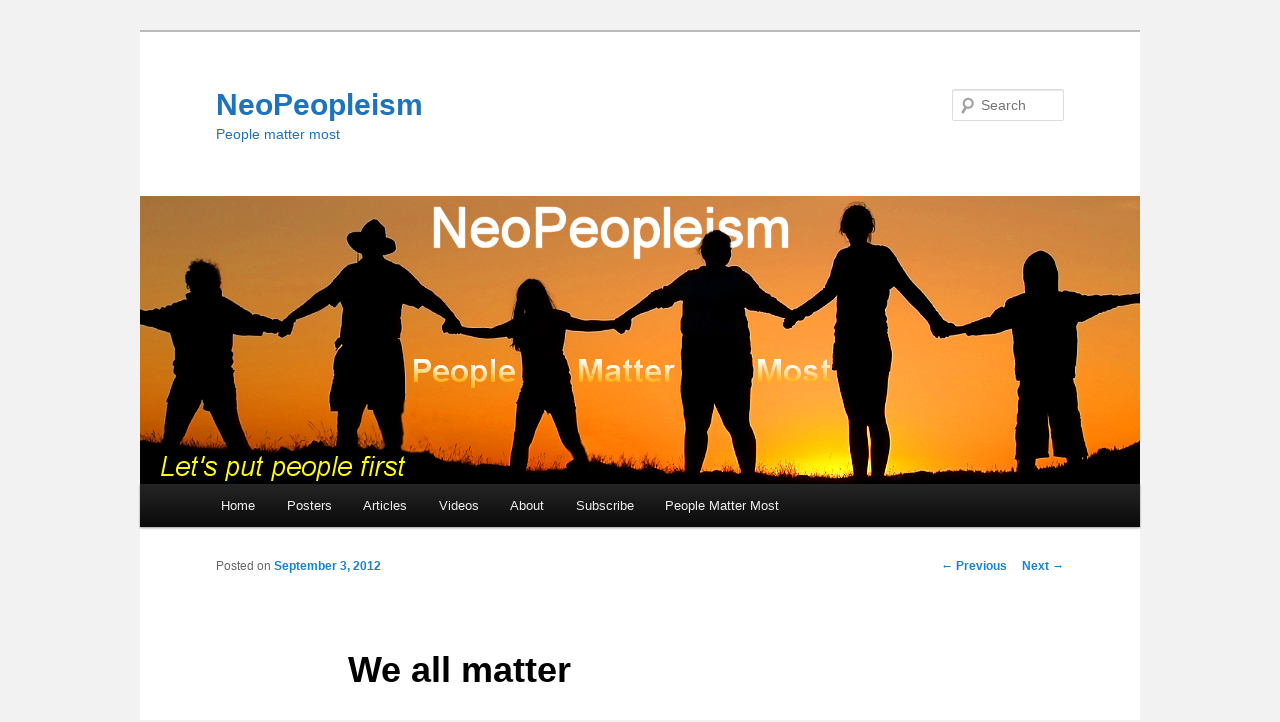

--- FILE ---
content_type: text/html; charset=UTF-8
request_url: http://neopeopleism.com/2012/09/we-all-matter--neopeopleism.html
body_size: 5501
content:
<!DOCTYPE html>
<!--[if IE 6]>
<html id="ie6" lang="en-US">
<![endif]-->
<!--[if IE 7]>
<html id="ie7" lang="en-US">
<![endif]-->
<!--[if IE 8]>
<html id="ie8" lang="en-US">
<![endif]-->
<!--[if !(IE 6) & !(IE 7) & !(IE 8)]><!-->
<html lang="en-US">
<!--<![endif]-->
<head>
<meta charset="UTF-8" />
<meta name="viewport" content="width=device-width" />
<title>
We all matter | NeoPeopleism	</title>
<link rel="profile" href="https://gmpg.org/xfn/11" />
<link rel="stylesheet" type="text/css" media="all" href="http://neopeopleism.com/wp-content/themes/twentyeleven/style.css?ver=20190507" />
<link rel="pingback" href="http://neopeopleism.com/xmlrpc.php">
<!--[if lt IE 9]>
<script src="http://neopeopleism.com/wp-content/themes/twentyeleven/js/html5.js?ver=3.7.0" type="text/javascript"></script>
<![endif]-->
<!--[if IE 7]><link rel='stylesheet' id='css-ie-fix' href='http://neopeopleism.com/wp-content/plugins/special-recent-posts-2.4.6/css/css-ie7-fix.css' type='text/css' media='all' /> <![endif]--><link rel='dns-prefetch' href='//s.w.org' />
<link rel="alternate" type="application/rss+xml" title="NeoPeopleism &raquo; Feed" href="http://neopeopleism.com/feed" />
<link rel="alternate" type="application/rss+xml" title="NeoPeopleism &raquo; Comments Feed" href="http://neopeopleism.com/comments/feed" />
<style>.post-504 .entry-title{color: }</style><link rel="alternate" type="application/rss+xml" title="NeoPeopleism &raquo; We all matter Comments Feed" href="http://neopeopleism.com/2012/09/we-all-matter--neopeopleism.html/feed" />
		<script type="text/javascript">
			window._wpemojiSettings = {"baseUrl":"https:\/\/s.w.org\/images\/core\/emoji\/13.0.1\/72x72\/","ext":".png","svgUrl":"https:\/\/s.w.org\/images\/core\/emoji\/13.0.1\/svg\/","svgExt":".svg","source":{"concatemoji":"http:\/\/neopeopleism.com\/wp-includes\/js\/wp-emoji-release.min.js?ver=5.6.16"}};
			!function(e,a,t){var n,r,o,i=a.createElement("canvas"),p=i.getContext&&i.getContext("2d");function s(e,t){var a=String.fromCharCode;p.clearRect(0,0,i.width,i.height),p.fillText(a.apply(this,e),0,0);e=i.toDataURL();return p.clearRect(0,0,i.width,i.height),p.fillText(a.apply(this,t),0,0),e===i.toDataURL()}function c(e){var t=a.createElement("script");t.src=e,t.defer=t.type="text/javascript",a.getElementsByTagName("head")[0].appendChild(t)}for(o=Array("flag","emoji"),t.supports={everything:!0,everythingExceptFlag:!0},r=0;r<o.length;r++)t.supports[o[r]]=function(e){if(!p||!p.fillText)return!1;switch(p.textBaseline="top",p.font="600 32px Arial",e){case"flag":return s([127987,65039,8205,9895,65039],[127987,65039,8203,9895,65039])?!1:!s([55356,56826,55356,56819],[55356,56826,8203,55356,56819])&&!s([55356,57332,56128,56423,56128,56418,56128,56421,56128,56430,56128,56423,56128,56447],[55356,57332,8203,56128,56423,8203,56128,56418,8203,56128,56421,8203,56128,56430,8203,56128,56423,8203,56128,56447]);case"emoji":return!s([55357,56424,8205,55356,57212],[55357,56424,8203,55356,57212])}return!1}(o[r]),t.supports.everything=t.supports.everything&&t.supports[o[r]],"flag"!==o[r]&&(t.supports.everythingExceptFlag=t.supports.everythingExceptFlag&&t.supports[o[r]]);t.supports.everythingExceptFlag=t.supports.everythingExceptFlag&&!t.supports.flag,t.DOMReady=!1,t.readyCallback=function(){t.DOMReady=!0},t.supports.everything||(n=function(){t.readyCallback()},a.addEventListener?(a.addEventListener("DOMContentLoaded",n,!1),e.addEventListener("load",n,!1)):(e.attachEvent("onload",n),a.attachEvent("onreadystatechange",function(){"complete"===a.readyState&&t.readyCallback()})),(n=t.source||{}).concatemoji?c(n.concatemoji):n.wpemoji&&n.twemoji&&(c(n.twemoji),c(n.wpemoji)))}(window,document,window._wpemojiSettings);
		</script>
		<style type="text/css">
img.wp-smiley,
img.emoji {
	display: inline !important;
	border: none !important;
	box-shadow: none !important;
	height: 1em !important;
	width: 1em !important;
	margin: 0 .07em !important;
	vertical-align: -0.1em !important;
	background: none !important;
	padding: 0 !important;
}
</style>
	<link rel='stylesheet' id='srp-front-stylesheet-css'  href='http://neopeopleism.com/wp-content/plugins/special-recent-posts-2.4.6/css/css-front.css?ver=5.6.16' type='text/css' media='all' />
<link rel='stylesheet' id='wp-block-library-css'  href='http://neopeopleism.com/wp-includes/css/dist/block-library/style.min.css?ver=5.6.16' type='text/css' media='all' />
<link rel='stylesheet' id='wp-block-library-theme-css'  href='http://neopeopleism.com/wp-includes/css/dist/block-library/theme.min.css?ver=5.6.16' type='text/css' media='all' />
<link rel='stylesheet' id='cntctfrm_form_style-css'  href='http://neopeopleism.com/wp-content/plugins/contact-form-plugin/css/form_style.css?ver=4.2.2' type='text/css' media='all' />
<link rel='stylesheet' id='ctf_styles-css'  href='http://neopeopleism.com/wp-content/plugins/custom-twitter-feeds-pro/css/ctf-styles.min.css?ver=1.14' type='text/css' media='all' />
<link rel='stylesheet' id='twentyeleven-block-style-css'  href='http://neopeopleism.com/wp-content/themes/twentyeleven/blocks.css?ver=20190102' type='text/css' media='all' />
<link rel='stylesheet' id='tablepress-default-css'  href='http://neopeopleism.com/wp-content/plugins/tablepress/css/default.min.css?ver=1.12' type='text/css' media='all' />
<link rel='stylesheet' id='nextgen_widgets_style-css'  href='http://neopeopleism.com/wp-content/plugins/nextgen-gallery/products/photocrati_nextgen/modules/widget/static/widgets.css?ver=3.9.1' type='text/css' media='all' />
<link rel='stylesheet' id='nextgen_basic_thumbnails_style-css'  href='http://neopeopleism.com/wp-content/plugins/nextgen-gallery/products/photocrati_nextgen/modules/nextgen_basic_gallery/static/thumbnails/nextgen_basic_thumbnails.css?ver=3.9.1' type='text/css' media='all' />
<link rel='stylesheet' id='nextgen_basic_slideshow_style-css'  href='http://neopeopleism.com/wp-content/plugins/nextgen-gallery/products/photocrati_nextgen/modules/nextgen_basic_gallery/static/slideshow/ngg_basic_slideshow.css?ver=3.9.1' type='text/css' media='all' />
<link rel='stylesheet' id='addtoany-css'  href='http://neopeopleism.com/wp-content/plugins/add-to-any/addtoany.min.css?ver=1.15' type='text/css' media='all' />
<script type='text/javascript' src='http://neopeopleism.com/wp-includes/js/jquery/jquery.min.js?ver=3.5.1' id='jquery-core-js'></script>
<script type='text/javascript' src='http://neopeopleism.com/wp-includes/js/jquery/jquery-migrate.min.js?ver=3.3.2' id='jquery-migrate-js'></script>
<script type='text/javascript' src='http://neopeopleism.com/wp-content/plugins/add-to-any/addtoany.min.js?ver=1.1' id='addtoany-js'></script>
<link rel="https://api.w.org/" href="http://neopeopleism.com/wp-json/" /><link rel="alternate" type="application/json" href="http://neopeopleism.com/wp-json/wp/v2/posts/504" /><link rel="EditURI" type="application/rsd+xml" title="RSD" href="http://neopeopleism.com/xmlrpc.php?rsd" />
<link rel="wlwmanifest" type="application/wlwmanifest+xml" href="http://neopeopleism.com/wp-includes/wlwmanifest.xml" /> 
<meta name="generator" content="WordPress 5.6.16" />
<link rel="canonical" href="http://neopeopleism.com/2012/09/we-all-matter--neopeopleism.html" />
<link rel='shortlink' href='http://neopeopleism.com/?p=504' />
<link rel="alternate" type="application/json+oembed" href="http://neopeopleism.com/wp-json/oembed/1.0/embed?url=http%3A%2F%2Fneopeopleism.com%2F2012%2F09%2Fwe-all-matter--neopeopleism.html" />
<link rel="alternate" type="text/xml+oembed" href="http://neopeopleism.com/wp-json/oembed/1.0/embed?url=http%3A%2F%2Fneopeopleism.com%2F2012%2F09%2Fwe-all-matter--neopeopleism.html&#038;format=xml" />

<script data-cfasync="false">
window.a2a_config=window.a2a_config||{};a2a_config.callbacks=[];a2a_config.overlays=[];a2a_config.templates={};
(function(d,s,a,b){a=d.createElement(s);b=d.getElementsByTagName(s)[0];a.async=1;a.src="https://static.addtoany.com/menu/page.js";b.parentNode.insertBefore(a,b);})(document,"script");
</script>
		<style type="text/css" id="twentyeleven-header-css">
				#site-title a,
		#site-description {
			color: #1e73be;
		}
		</style>
		<style type="text/css" id="custom-background-css">
body.custom-background { background-color: #f2f2f2; }
</style>
			<style type="text/css" id="wp-custom-css">
			/* Header Tagline Font Size */
#site-descripton a {
    font-size: 24px;
}		</style>
		</head>

<body class="post-template-default single single-post postid-504 single-format-standard custom-background wp-embed-responsive single-author singular two-column right-sidebar">
<div class="skip-link"><a class="assistive-text" href="#content">Skip to primary content</a></div><div id="page" class="hfeed">
	<header id="branding" role="banner">
			<hgroup>
				<h1 id="site-title"><span><a href="http://neopeopleism.com/" rel="home">NeoPeopleism</a></span></h1>
				<h2 id="site-description">People matter most</h2>
			</hgroup>

						<a href="http://neopeopleism.com/">
									<img src="http://neopeopleism.com/wp-content/uploads/2021/04/neopeopleism-header-people-matter-most.png" width="1000" height="288" alt="NeoPeopleism" />
								</a>
			
									<form method="get" id="searchform" action="http://neopeopleism.com/">
		<label for="s" class="assistive-text">Search</label>
		<input type="text" class="field" name="s" id="s" placeholder="Search" />
		<input type="submit" class="submit" name="submit" id="searchsubmit" value="Search" />
	</form>
			
			<nav id="access" role="navigation">
				<h3 class="assistive-text">Main menu</h3>
				<style>.post-504 .entry-title{color: }</style><style>.post-504 .entry-title{color: }</style><style>.post-504 .entry-title{color: }</style><style>.post-504 .entry-title{color: }</style><style>.post-504 .entry-title{color: }</style><style>.post-504 .entry-title{color: }</style><style>.post-504 .entry-title{color: }</style><style>.post-504 .entry-title{color: }</style><style>.post-504 .entry-title{color: }</style><style>.post-504 .entry-title{color: }</style><style>.post-504 .entry-title{color: }</style><style>.post-504 .entry-title{color: }</style><div class="menu-main-container"><ul id="menu-main" class="menu"><li id="menu-item-29" class="menu-item menu-item-type-custom menu-item-object-custom menu-item-29"><a href="http://www.neopeopleism.com">Home</a></li>
<li id="menu-item-1418" class="menu-item menu-item-type-post_type menu-item-object-page menu-item-1418"><a href="http://neopeopleism.com/posters-3">Posters</a></li>
<li id="menu-item-748" class="menu-item menu-item-type-post_type menu-item-object-page menu-item-748"><a href="http://neopeopleism.com/articles">Articles</a></li>
<li id="menu-item-61" class="menu-item menu-item-type-post_type menu-item-object-page menu-item-61"><a href="http://neopeopleism.com/videos">Videos</a></li>
<li id="menu-item-28" class="menu-item menu-item-type-post_type menu-item-object-page menu-item-28"><a href="http://neopeopleism.com/about">About</a></li>
<li id="menu-item-30" class="menu-item menu-item-type-custom menu-item-object-custom menu-item-30"><a href="http://feeds.feedburner.com/neopeopleism">Subscribe</a></li>
<li id="menu-item-317" class="menu-item menu-item-type-post_type menu-item-object-page menu-item-317"><a href="http://neopeopleism.com/people-matter-most">People Matter Most</a></li>
</ul></div>			</nav><!-- #access -->
	</header><!-- #branding -->


	<div id="main">

		<div id="primary">
			<div id="content" role="main">

				
					<nav id="nav-single">
						<h3 class="assistive-text">Post navigation</h3>
						<span class="nav-previous"><style>.post-504 .entry-title{color: }</style><a href="http://neopeopleism.com/2012/09/where-are-the-wizards-who-care-about-people--neopeopleism.html" rel="prev"><span class="meta-nav">&larr;</span> Previous</a></span>
						<span class="nav-next"><style>.post-504 .entry-title{color: }</style><a href="http://neopeopleism.com/2012/09/there-is-a-lot-to-learn--neopeopleism.html" rel="next">Next <span class="meta-nav">&rarr;</span></a></span>
					</nav><!-- #nav-single -->

					
<article id="post-504" class="post-504 post type-post status-publish format-standard hentry category-article">
	<header class="entry-header">
		<h1 class="entry-title"><style>.post-504 .entry-title{color: }</style>We all matter</h1>

				<div class="entry-meta">
			<span class="sep">Posted on </span><a href="http://neopeopleism.com/2012/09/we-all-matter--neopeopleism.html" title="11:00 am" rel="bookmark"><time class="entry-date" datetime="2012-09-03T11:00:51-04:00">September 3, 2012</time></a><span class="by-author"> <span class="sep"> by </span> <span class="author vcard"><a class="url fn n" href="http://neopeopleism.com/author/rob-hueniken" title="View all posts by Rob Hueniken" rel="author">Rob Hueniken</a></span></span>		</div><!-- .entry-meta -->
			</header><!-- .entry-header -->

	<div class="entry-content">
		<style>.post-504 .entry-title{color: }</style><style>.post-504 .entry-title{color: }</style><p>Wealthy people matter &#8211; just not more than anyone else. Let&#8217;s find ways that respect people, and bring dignity and fairness to our lives.</p>
<p><img class="ngg-singlepic ngg-none" src="http://neopeopleism.com/wp-content/gallery/posters/neopeopleism-wealthy-people-matter-just-not-more.jpg" alt="neopeopleism-wealthy-people-matter-just-not-more" /></p>
<div class="addtoany_share_save_container addtoany_content addtoany_content_bottom"><div class="a2a_kit a2a_kit_size_32 addtoany_list" data-a2a-url="http://neopeopleism.com/2012/09/we-all-matter--neopeopleism.html" data-a2a-title="We all matter"><a class="a2a_button_facebook" href="https://www.addtoany.com/add_to/facebook?linkurl=http%3A%2F%2Fneopeopleism.com%2F2012%2F09%2Fwe-all-matter--neopeopleism.html&amp;linkname=We%20all%20matter" title="Facebook" rel="nofollow noopener" target="_blank"></a><a class="a2a_button_twitter" href="https://www.addtoany.com/add_to/twitter?linkurl=http%3A%2F%2Fneopeopleism.com%2F2012%2F09%2Fwe-all-matter--neopeopleism.html&amp;linkname=We%20all%20matter" title="Twitter" rel="nofollow noopener" target="_blank"></a><a class="a2a_button_pinterest" href="https://www.addtoany.com/add_to/pinterest?linkurl=http%3A%2F%2Fneopeopleism.com%2F2012%2F09%2Fwe-all-matter--neopeopleism.html&amp;linkname=We%20all%20matter" title="Pinterest" rel="nofollow noopener" target="_blank"></a><a class="a2a_button_email" href="https://www.addtoany.com/add_to/email?linkurl=http%3A%2F%2Fneopeopleism.com%2F2012%2F09%2Fwe-all-matter--neopeopleism.html&amp;linkname=We%20all%20matter" title="Email" rel="nofollow noopener" target="_blank"></a><a class="a2a_button_reddit" href="https://www.addtoany.com/add_to/reddit?linkurl=http%3A%2F%2Fneopeopleism.com%2F2012%2F09%2Fwe-all-matter--neopeopleism.html&amp;linkname=We%20all%20matter" title="Reddit" rel="nofollow noopener" target="_blank"></a><a class="a2a_dd addtoany_share_save addtoany_share" href="https://www.addtoany.com/share"></a></div></div>			</div><!-- .entry-content -->

	<footer class="entry-meta">
		<style>.post-504 .entry-title{color: }</style>This entry was posted in <a href="http://neopeopleism.com/category/article" rel="category tag">Article</a> by <a href="http://neopeopleism.com/author/rob-hueniken">Rob Hueniken</a>. Bookmark the <a href="http://neopeopleism.com/2012/09/we-all-matter--neopeopleism.html" title="Permalink to We all matter" rel="bookmark">permalink</a>.
		
			</footer><!-- .entry-meta -->
</article><!-- #post-504 -->

						<div id="comments">
	
	
	
		<div id="respond" class="comment-respond">
		<h3 id="reply-title" class="comment-reply-title">Leave a Reply <small><a rel="nofollow" id="cancel-comment-reply-link" href="/2012/09/we-all-matter--neopeopleism.html#respond" style="display:none;">Cancel reply</a></small></h3><form action="http://neopeopleism.com/wp-comments-post.php" method="post" id="commentform" class="comment-form"><p class="comment-notes"><span id="email-notes">Your email address will not be published.</span> Required fields are marked <span class="required">*</span></p><p class="comment-form-comment"><label for="comment">Comment</label> <textarea id="comment" name="comment" cols="45" rows="8" maxlength="65525" required="required"></textarea></p><p class="comment-form-author"><label for="author">Name <span class="required">*</span></label> <input id="author" name="author" type="text" value="" size="30" maxlength="245" required='required' /></p>
<p class="comment-form-email"><label for="email">Email <span class="required">*</span></label> <input id="email" name="email" type="text" value="" size="30" maxlength="100" aria-describedby="email-notes" required='required' /></p>
<p class="comment-form-url"><label for="url">Website</label> <input id="url" name="url" type="text" value="" size="30" maxlength="200" /></p>
<p class="comment-form-cookies-consent"><input id="wp-comment-cookies-consent" name="wp-comment-cookies-consent" type="checkbox" value="yes" /> <label for="wp-comment-cookies-consent">Save my name, email, and website in this browser for the next time I comment.</label></p>
<p class="form-submit"><input name="submit" type="submit" id="submit" class="submit" value="Post Comment" /> <input type='hidden' name='comment_post_ID' value='504' id='comment_post_ID' />
<input type='hidden' name='comment_parent' id='comment_parent' value='0' />
</p><p style="display: none;"><input type="hidden" id="akismet_comment_nonce" name="akismet_comment_nonce" value="7c1a7d88d5" /></p><input type="hidden" id="ak_js" name="ak_js" value="95"/><textarea name="ak_hp_textarea" cols="45" rows="8" maxlength="100" style="display: none !important;"></textarea></form>	</div><!-- #respond -->
	
</div><!-- #comments -->

				
			</div><!-- #content -->
		</div><!-- #primary -->


	</div><!-- #main -->

	<footer id="colophon" role="contentinfo">

			

			<div id="site-generator">
												<a href="https://wordpress.org/" class="imprint" title="Semantic Personal Publishing Platform">
					Proudly powered by WordPress				</a>
			</div>
	</footer><!-- #colophon -->
</div><!-- #page -->

<link rel='stylesheet' id='nextgen_basic_singlepic_style-css'  href='http://neopeopleism.com/wp-content/plugins/nextgen-gallery/products/photocrati_nextgen/modules/nextgen_basic_singlepic/static/nextgen_basic_singlepic.css?ver=3.9.1' type='text/css' media='all' />
<script type='text/javascript' src='http://neopeopleism.com/wp-includes/js/comment-reply.min.js?ver=5.6.16' id='comment-reply-js'></script>
<script type='text/javascript' src='http://neopeopleism.com/wp-includes/js/wp-embed.min.js?ver=5.6.16' id='wp-embed-js'></script>
<script async="async" type='text/javascript' src='http://neopeopleism.com/wp-content/plugins/akismet/_inc/form.js?ver=4.1.8' id='akismet-form-js'></script>

</body>
<script>'undefined'=== typeof _trfq || (window._trfq = []);'undefined'=== typeof _trfd && (window._trfd=[]),_trfd.push({'tccl.baseHost':'secureserver.net'},{'ap':'cpsh-oh'},{'server':'p3plzcpnl507663'},{'dcenter':'p3'},{'cp_id':'8313393'},{'cp_cl':'8'}) // Monitoring performance to make your website faster. If you want to opt-out, please contact web hosting support.</script><script src='https://img1.wsimg.com/traffic-assets/js/tccl.min.js'></script></html>

<!--
Performance optimized by W3 Total Cache. Learn more: https://www.boldgrid.com/w3-total-cache/

Page Caching using disk: enhanced 

Served from: neopeopleism.com @ 2026-01-19 22:03:13 by W3 Total Cache
-->

--- FILE ---
content_type: text/css
request_url: http://neopeopleism.com/wp-content/plugins/special-recent-posts-2.4.6/css/css-front.css?ver=5.6.16
body_size: 1076
content:
/*
 | --------------------------------------------------------
 | File        : css-front.css
 | Project     : Special Recent Posts PRO plugin for Wordpress
 | Version     : 2.4.6
 | Description : Main stylesheet.
 | Author      : Luca Grandicelli
 | Author URL  : http://www.lucagrandicelli.com
 | Plugin URL  : http://codecanyon.net/item/special-recent-posts-pro/552356
 | Copyright (C) 2011-2012  Luca Grandicelli
 | --------------------------------------------------------
 */

/*
 | ----------------------------------------
 | General Section
 | ----------------------------------------

 | - ATTENTION IE users: The following rules are only compatible with IE8+
 | - Please consider to specify custom CSS rules to support previous IE versions.
 | - In order to mantain a minimum compatibnility with IE7, a special CSS file is stored at special-recent-posts/css/css-ie7-fix.css.
 | - Feel free to modify this file which is loaded by a conditional statement in the HTML header of the rendered webpage.
 */

/* The Recent Posts Container. */
div.srp-widget-container {
	display: table;
	clear: both;
}

/* Fixing the outline on every link within the SRP container. */
div.srp-widget-container a {
	outline: none;
}

/* The Widget Title. */
div.srp-widget-container h3.widget-title {
	display: block;
	margin-bottom: 5px;
}

/* The widget title link */
a.srp-widget-title-link {
}

/* Single post entry box. */
div.srp-widget-singlepost {
	padding: 0px 0px 5px 0px;
	margin: 0px 0px 5px 0px;
	border-bottom: 0px solid #CCCCCC;
	clear: both;
}

/* The single row container and */
div.srp-single-row {
	display: table-cell !important;
	vertical-align: top !important;
	margin: 0px 0px 0px 0px !important;
	padding: 0px 5px 0px 0px !important;
	border: none !important;
}

/* The single column container */
div.srp-widget-row {
	clear: both;
	display: block;
	margin: 0px 0px 5px 0px;
	padding: 0px 0px 5px 0px;
}

/* The multi-column class on each post entry */
div.srp-multi-column {
	display: table-cell;
	vertical-align: top;
}

/*
 | ----------------------------------------
 | Thumbnail Section
 | ----------------------------------------
 */

/* The thumbnail box. */
div.srp-thumbnail-box {
	display: table-cell;
	vertical-align: top;
	padding-right: 5px;
}

/* The thumbnail link. */
a.srp-widget-thmblink {
	display: block;
}

/* The thumbnail image. */
img.srp-widget-thmb {
	max-width: none;
}

div.srp-thumbnail-box img.avatar {
	max-width: none;
}

/*
 | ----------------------------------------
 | Content Section
 | ----------------------------------------
 */

/* The content box. */
div.srp-content-box {
	display: table-cell;
	vertical-align: top;
}

/* The single post title. */
h4.srp-post-title {
	display: block;
}

/* The single post title link. */
a.srp-post-title-link {
}

/* The post excerpt. */
p.srp-widget-excerpt {
	margin: 0px;
}

/* The linked Excerpt */
a.srp-linked-excerpt {
}

/* The stringbreak. */
span.srp-widget-stringbreak {
}

/* The stringbreak link. */
a.srp-widget-stringbreak-link {
}

/* The stringbreak link image. */
a.srp-widget-stringbreak-link-image {
}

/* The post date box. */
p.srp-widget-date {
	margin: 0px;
}

/* The post author box. */
p.srp-widget-author {
	margin: 0px;
}

/* The post category box. */
p.srp-widget-category {
	margin: 0px;
}

/* The tags box */
p.srp-widget-tags {
	margin: 0px;
}